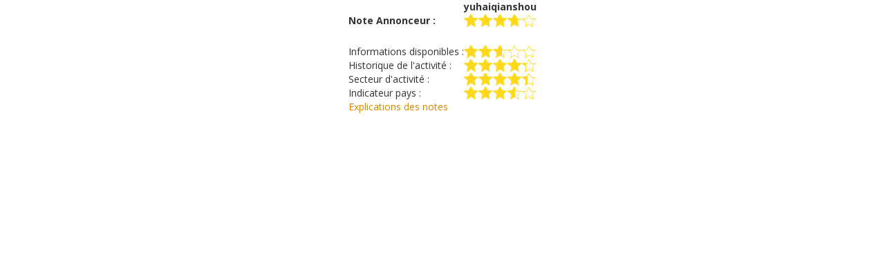

--- FILE ---
content_type: text/html; charset=utf-8
request_url: https://www.algomtl.com/modules/annonces/rating_bar/popup_rating_user.php?user_id=138175
body_size: 1305
content:
<!DOCTYPE html>
<html lang="fr" dir="ltr" class="light">
	<head>
		<meta charset="utf-8" />		<title>Détail de l'évaluation annonceur de yuhaiqianshou</title>
		<meta name="viewport" content="width=device-width, initial-scale=1.0" />
					<link rel="stylesheet" media="all" href="https://www.algomtl.com/modules/carrousel/css/carrousel.css" />
				<link rel="stylesheet" media="all" href="https://www.algomtl.com/modules/annonces/rating_bar/rating.css" />
				<link rel="stylesheet" media="all" href="https://www.algomtl.com/modules/annonces/annonces.css" />
				<link rel="stylesheet" media="all" href="https://www.algomtl.com/modules/vitrine/css/vitrine.css" />
				<link rel="stylesheet" media="all" href="https://www.algomtl.com/lib/css/jquery-ui.css" />
				<link rel="stylesheet" media="all" href="https://www.algomtl.com/lib/css/bootstrap.css" />
				<link rel="stylesheet" media="all" href="https://www.algomtl.com/modeles/algomtl/css/screen.css" />
				<link rel="stylesheet" media="all" href="https://fonts.googleapis.com/css?family=Open+Sans:400,700" />
				<link rel="stylesheet" media="all" href="https://fonts.googleapis.com/css?family=Orbitron" />
					
		<script><!--//--><![CDATA[//><!--
			
	function loadScript(url,callback){
		var script = document.createElement("script");
		if(typeof document.attachEvent === "object"){
			// IE<=8
			script.onreadystatechange = function(){
				//once the script is loaded, run the callback
				if (script.readyState === "loaded" || script.readyState=="complete"){
					script.onreadystatechange = null;
					if (callback){callback()};
				};
			};  
		} else {
			// All other browsers
			script.onload = function(){
				//once the script is loaded, run the callback
				script.onload = null;
				if (callback){callback()};
			};
		};
		script.src = url;
		document.getElementsByTagName("head")[0].appendChild(script);
	};
	function downloadJSAtOnload() {
		if(async_launched) {
			return false;
		}
		async_launched = true;
		
		loadScript("https://www.algomtl.com/cache/js_minified_c7f829ecaae9f47a.js", function(){
				
		loadScript("https://www.algomtl.com/modules/annonces/rating_bar/js/rating.js", function(){
				
			});

			});

	}
	// Different browsers
	var async_launched = false;
	if(document.addEventListener) document.addEventListener("DOMContentLoaded", downloadJSAtOnload, false);
	else if (window.addEventListener) window.addEventListener("load", downloadJSAtOnload, false);
	else if (window.attachEvent) window.attachEvent("onload", downloadJSAtOnload);
	else window.onload = downloadJSAtOnload;
	// Si onload trop retardé par chargement d'un site extérieur
	setTimeout(downloadJSAtOnload, 10000);
	
		//--><!]]></script>
		<!--[if lt IE 9]>
		<script src="https://www.algomtl.com/lib/js/html5shiv.js"></script>
		<script src="https://www.algomtl.com/lib/js/respond.js"></script>
		<![endif]-->
	</head>
	<body class="light"  vocab="http://schema.org/">
		
		
<div class="popup_rating_user">
	<center>
		<table>
			<tr>
				<td></td>
				<td style="font-weight: bold" align="center">yuhaiqianshou</td>
			</tr>
			<tr>
				<td style="font-weight: bold; text-align:left;">Note Annonceur :</td>
				<td class="left">
<div>
	<ul class="unit-rating" style="width:105px;">
		<li class="current-rating" style="width:77.7px;">3.7/5</li>
	</ul>
</div></td>
			</tr>
			<tr>
				<td class="right" height="25"></td>
				<td class="left"></td>
			</tr>
			<tr>
				<td class="top left">Informations disponibles :</td>
				<td class="left">
<div>
	<ul class="unit-rating" style="width:105px;">
		<li class="current-rating" style="width:54.6px;">2.6/5</li>
	</ul>
</div></td>
			</tr>
			<tr>
				<td class="top left">Historique de l'activité :</td>
				<td class="left">
<div>
	<ul class="unit-rating" style="width:105px;">
		<li class="current-rating" style="width:90.3px;">4.3/5</li>
	</ul>
</div></td>
			</tr>
			<tr>
				<td class="top left">Secteur d'activité :</td>
				<td class="left">
<div>
	<ul class="unit-rating" style="width:105px;">
		<li class="current-rating" style="width:92.4px;">4.4/5</li>
	</ul>
</div></td>
			</tr>
			<tr>
				<td class="top left">Indicateur pays :</td>
				<td class="left">
<div>
	<ul class="unit-rating" style="width:105px;">
		<li class="current-rating" style="width:73.5px;">3.5/5</li>
	</ul>
</div></td>
			</tr>
			<tr>
				<td colspan="2"><a href="algorisk.php" onclick="if(window.opener) {return(window.open(this.href)?false:true);}">Explications des notes</a></td>
			</tr>
		</table>
	</center>
	<br />
	<center>
		<table width="400">
			<tr>

			</tr>
		</table>
	</center>
</div>

				
	</body>
</html>

--- FILE ---
content_type: text/css
request_url: https://www.algomtl.com/modules/annonces/rating_bar/rating.css
body_size: 628
content:
/*  styles for the unit rater
---------------------------------------------------------
ryan masuga, masugadesign.com
ryan@masugadesign.com
Licensed under a Creative Commons Attribution 3.0 License.
http://creativecommons.org/licenses/by/3.0/
See readme.txt for full credit details.
--------------------------------------------------------- */

.ratingblock {
	display: block;
	border-bottom: 1px solid #999;
	padding-bottom: 8px;
	margin-bottom: 8px;
}
.loading {
	height: 20px;
	background: url(../images/rating/working.gif) 50% 50% no-repeat;
}
.unit-rating {
	list-style: none;
	margin: 0px;
	padding: 0px;
	height: 20px;
	position: relative;
	background: url(../images/rating/starrating.gif) left top repeat-x;
}
.unit-rating li{
    text-indent: -90000px;
	padding: 0px;
	margin: 0px;
	float: left;
}
.unit-rating li a {
	outline: none;
	display: block;
	width: 21px;
	height: 20px;
	text-decoration: none;
	text-indent: -9000px;
	z-index: 20;
	position: absolute;
	padding: 0px;
}

.unit-rating li a:hover{
	background: url(../images/rating/starrating.gif) left center;
	z-index: 2;
	left: 0px;
}

.unit-rating a.r1-unit{left: 0px;}
.unit-rating a.r1-unit:hover{width: 21px;}
.unit-rating a.r2-unit{left: 20px;}
.unit-rating a.r2-unit:hover{width: 42px;}
.unit-rating a.r3-unit{left: 40px;}
.unit-rating a.r3-unit:hover{width: 63px;}
.unit-rating a.r4-unit{left: 60px;}
.unit-rating a.r4-unit:hover{width: 84px;}
.unit-rating a.r5-unit{left: 80px;}
.unit-rating a.r5-unit:hover{width: 105px;}
.unit-rating a.r6-unit{left: 100px;}
.unit-rating a.r6-unit:hover{width: 126px;}
.unit-rating a.r7-unit{left: 120px;}
.unit-rating a.r7-unit:hover{width: 147px;}
.unit-rating a.r8-unit{left: 140px;}
.unit-rating a.r8-unit:hover{width: 168px;}
.unit-rating a.r9-unit{left: 160px;}
.unit-rating a.r9-unit:hover{width: 189px;}
.unit-rating a.r10-unit{left: 180px;}
.unit-rating a.r10-unit:hover{width: 210px;}

.unit-rating li.current-rating {
	background: url(../images/rating/starrating.gif) left bottom;
	position: absolute;
	display: block;
	text-align: left;
	text-indent: -9000px;
	z-index: 1;
	height:21px;
}
.voted {
	color: #999999;
}
.thanks {
	color: #247B3E;
	margin-bottom: 5px;
	font-weight:normal;
	text-align:left;
	background:none;
}
.static {
	color: #5D3126;
}
.logo-gold{
	width: 72px;
	height: 20px;
	margin-top: 0px;
	border:0px;
}
td.details_area{
	text-align:left;
}
td.rating_area {
	width: 110px;
}
td.rating_bar_gold, td.rating_bar_verified {
	text-align: center;
	width: 110px;
}
td.rapport-abus {
	cursor: pointer;
	width: 20px; 
	text-align: right;
}
td.rating_bar_lot_size{
	width: 82px;
	text-align: right;
}
td.rating_bar_more_infos{
	text-align:center;
}
.ads_rating_bar_minimal_abus_report {
    margin-bottom: 2px;
	font-weight:bold;
}
table.rating_table {
	width: 100%;
    border-spacing: 0px;
}
table.list-item table.rating_table td {
	padding-top: 0px;
	padding-bottom: 0px;
}

--- FILE ---
content_type: text/css
request_url: https://www.algomtl.com/modules/annonces/annonces.css
body_size: 1959
content:
.annonce_liste_titre{font-weight:bold;margin-top:12px;color:#777777 !important;text-decoration: underline !important;}

.product_title_ad_standard {width:100%;}
.product_title_ad_standard a, .product_title_ad_standard a:link, .product_title_ad_standard a:visited  {color:#000099;}

.product_title_ad_gold {width:100%;}
.product_title_ad_gold a, .product_title_ad_gold a:link, .product_title_ad_gold a:visited   {color:#000099;}

.ads_list_edit_item_bottom {
	padding: 10px;
}
.ads_list_edit_item_bottom .col_location {
	margin: 0px;
}
.ads_list_company{
	color:#A89694;
}
.ads_list_infos{
}
.ads_content_p{
	margin-top:5px;
	margin-bottom:5px;
}
.ads_list_date{
}
.ads_list_description{
}
.ads_list_category_name {
	font-size: 14px; 
	font-weight: bold;
	padding-left: 10px;
}
.ads_last{
	position:absolute; 
	top:0px; 
	height:40px; 
	text-align:center; 
	vertical-align:middle;
}
.gris{
	color:#A89694;
}
.annonces_in_box {
	margin-top:6px;
	width:100%;
}
.annonces_in_box_td {
	padding: 0px;
	border: 1px solid #cccccc;
}
.annonces_in_box_paginate {
    float: right;
}
.annonces_in_box_paginate .prev img,.annonces_in_box_paginate .next img{
	top:0px;
}
.annonces_in_box_paginate .prev ,.annonces_in_box_paginate .prev {
	margin:0px;
}
.product_email_box {
	width: 100%;
}
table.post_an_ad  {
	width: 100%;
}
table.post_an_ad  td {
	padding: 3px !important;
}
.ad_detail_title {
	height: 24px;
}
.seller_contact_textarea {
	resize: vertical; 
}
table.user_comments {
	width: 100%;
}
table.user_comments td {
	padding: 3px;
}
.ad_page_detail_tab {
	clear: both;
	width: 100%;
}
.confirmation_vente .glyphicon.glyphicon-ok {
	color: green;
	font-size: 50px;
	margin-left: 100px;
}
.user_comments_title_evaluation{
	border-bottom:1px; 
	border-color:#FF3300; 
	background-color:#EAE8FF
}
.user_comments_title_evaluation td{
	font-weight:bold;
	font-size:13px;
}
.product_email_box h3{
	margin-top: 0px;
}
.upload_file_field_title {
	display: inline-block;
	font-weight: bold;
	margin-right: 10px;
	vertical-align: bottom;
}
.vignette_grossiste {
	height: 100px;
	text-align: center;
	line-height:100px;
	overflow: hidden;
}
.vignette_grossiste > div {
	display: inline-block;
	vertical-align: middle;
	line-height:normal;
}
.detail_annonce img {
	max-width: 100% !important;
}
.ads_list_date_title {
	background-color: #FFEEDD;
	border: 1px solid #CCBBAA;
	font-size: 20px;
	text-align: center;
	padding: 4px;
	font-weight: bold;
}
.ads_list_date_title {
	background-color: #FFEEDD;
	border: 1px solid #CCBBAA;
	font-size: 20px;
	text-align: center;
	padding: 4px;
	font-weight: bold;
}
/***** CSS Sp�cifique Sexy Start *****/
.ads_home_welcome_zone_image {
	margin-top: 3px;
}
.ads_home_information_container {
	margin-top: 50px;
}
.ads_home_information_left_block_title {
	font-size: 32px;
	border-bottom: 1px solid #124e78;
	text-transform: uppercase;
}
.ads_home_information_right_block_title {
	font-size: 32px;
	border-bottom: 1px solid #44af69;
	text-transform: uppercase;
}
.ads_home_information_left_block_logo {
	height: 91px;
	background-image: url('../../upload/picto_vendeurs.png');
	background-repeat: no-repeat;
	background-size: contain;
}
.ads_home_information_right_block_logo {
	height: 91px;
	background-image: url('../../upload/picto_acheteurs.png');
	background-repeat: no-repeat;
	background-size: contain;
}
.ads_home_information_left_block_text, .ads_home_information_right_block_text {
		text-align: justify;
}
.ads_home_information_left_block .btn.ads_personnalized_button_create_ads {
	font-weight: bold;
	background-color: #124e78;
	border-color: #124e78;
	margin-top: 10px;
	color: #ffffff;
}
.ads_home_information_left_block .btn.ads_personnalized_button_create_ads:hover, .ads_home_information_left_block .btn.ads_personnalized_button_create_ads:focus {
	background-color: #275e84;
	border-color: #275e84;
}
.ads_home_information_right_block .btn.ads_personnalized_button_show_ads {
	font-weight: bold;
	background-color: #44af69;
	border-color: #44af69;
	margin-top: 10px;
	color: #ffffff;
}
.ads_home_information_right_block .btn.ads_personnalized_button_show_ads:hover, .ads_home_information_right_block .btn.ads_personnalized_button_show_ads:focus {
	background-color: #55b676;
	border-color: #55b676;
}
.produit_catalogue {
	height: inherit !important;
	padding: 5px !important;
}
.vignette_grossiste {
	height: auto;
	padding: 10px;
}
.vignette_grossiste:hover, .vignette_grossiste:focus {
	-webkit-box-shadow: 0px 3px 10px 0px rgba(0,0,0,0.36);
	-moz-box-shadow: 0px 3px 10px 0px rgba(0,0,0,0.36);
	box-shadow: 0px 3px 10px 0px rgba(0,0,0,0.36);
}
.ad_focus_title {
	font-size: 28px;
	text-transform: uppercase;
	padding-bottom: 8px;
	border-bottom: 1px solid #ff7133;
}
.center_left_product_new .annonces_in_box_title {
	font-size: 24px;
	text-transform: uppercase;
	padding-bottom: 8px;
	border-bottom: 1px solid #38bedd;
}
.center_right_search_by_list .annonces_in_box_title {
	font-size: 24px;
	text-transform: uppercase;
	padding-bottom: 8px;
	border-bottom: 1px solid #f0d535;
}
.special_vitrine_title {
	font-size: 24px;
	text-transform: uppercase;
	padding-bottom: 8px;
	border-bottom: 1px solid #ed6d77;
}
.special_vitrine_title a {
	color: #000000;
}
.special_vitrine_title a:hover, .special_vitrine_title a:focus {
	color: #000000;
	text-decoration: none;
}
.contentdiv.row {
	padding: 5px 0px;
}
.annonces_in_box img {
	width: 25%;
}
.contentdiv .titre_form {
	height: 19px;
	overflow: hidden;
}
.contentdiv .titre_form a {
	color: #000;
}
.annonces_in_box #last .contentdiv.row, .annonces_in_box #search_by_list .contentdiv.row {
	border-bottom: 1px solid #D3D3D3;
}
.rating_bar_more_infos {
	margin-right: 10px;
}
.ads_list_category_name {
	font-size: 14px;
	font-weight: bold;
	padding-left: 10px;
}
.rating_area, .details_area {
	float: left;
	margin-right: 10px;
}
.rating_bar_div {
	margin-bottom: 10px;
}
.rating_bar_lot_size, .rating_bar_more_infos {
	float: right;
}
.annonce_liste_titre {
	font-size: 20px;
	font-weight: bold;
	color: #000 !important;
	margin-top: 12px;
}
.infos_soc::before {
	background-image: url('../../upload/triangle_gris.png');
	background-repeat: no-repeat;
	content: "";
	display: block;
	height: 29px;
	left: -30px;
	position: relative;
	top: 14px;
	width: 25px;
}
.infos_soc {
	background-color: #dcdcdc;
	word-wrap: break-word;
}
.infos_soc h3 {
	border-bottom: 1px solid #f1f0f0;
	padding-bottom: 10px;
	margin: -10px 0px 0px 0px;
}
.infos_soc ul {
	padding-left: 0px;
}
.infos_soc ul li {
	list-style: none;
	border-bottom: 1px solid #f1f0f0;
	padding: 10px 0px;
}
.user-info {
	background-color: #DCDCDC;
	margin-bottom: 20px;
	margin-top: 15px;
}
.user-info > div:first-child {
	padding-left: 0px;
}
.bloc_detail {
	display: inline-block;
	background-color: #fff;
	padding: 5px 15px;
	-webkit-border-radius: 15px;
	-moz-border-radius: 15px;
	border-radius: 15px;
}
.bloc_detail > div {
	display: inline-block;
	vertical-align: top;
}
.header_search_block {
    background-color: rgba(0,0,0,0.8);
    padding: 20px;
    -webkit-border-radius: 8px 8px 8px 8px;
    -moz-border-radius: 8px 8px 8px 8px;
    border-radius: 8px 8px 8px 8px;
    margin-bottom: 15px;
    margin-right: 8.33333%;
}
#top_search, #search_wrapper {
    margin: 0 auto;
}
#search {
    border-top-left-radius: 0px !important;
    border-bottom-left-radius: 0px !important;
}
#search_wrapper p {
    color: #fff;
    font-size: 20px;
    text-align: center;
	text-transform: uppercase;
}
#top_search #recherche .input-group-addon {
    display: inline !important;
    background-color: transparent;
}
#recherche .btn {
    background-color: #ff4e00;
    border-color: #ff4e00;
    border-left-color: rgb(255, 78, 0);
}
#recherche .input-group-btn input {
    border-bottom-right-radius: 0px;
    border-top-right-radius: 0px;
}
#recherche .input-group-addon select {
	width: 100% !important;
}
.input-group .form-control {
    border-radius: 0px;
}
@media (max-width: 991px) {
	#search {
		width: 100%;
		max-width: none;
	}
	#recherche .input-group-addon select {
		width: 100%;
	}
	#top_search #recherche .input-group-btn {
		text-align: center;
	}
	#recherche .btn {
		width: 100%;
	}
}
@media (min-width: 992px) {
	#search_wrapper .col-md-7, #search_wrapper .col-md-4, #search_wrapper .col-md-3, #search_wrapper .col-md-2 {
		padding-left: 0px;
		padding-right: 0px;
	}
}
@media (min-width: 1200px) {
	.home_information_bottom {
		background-image: url("../images/imae_texte_3.jpg");
		background-position: right bottom;
		background-repeat: no-repeat;
	}
	#search_wrapper .row {
		padding-left:35px;
	}
}
@media (min-width: 992px) and (max-width: 1199px){
	#search_wrapper .row {
		padding-left:25px;
	}
}

--- FILE ---
content_type: text/css
request_url: https://www.algomtl.com/modules/vitrine/css/vitrine.css
body_size: 163
content:
.list-item a.vitrine_link, .user-info a.vitrine_link {
    background: url(../images/picto-vitrine.png) no-repeat scroll 0 1px transparent;
    color: #FF2A00;
	margin: 0 10px;
    padding: 0 0 0 25px;
}

.bt_icon_vitrine{
    display: block;
	height: 24px;
    width: 40px;
	float: right;
	background: url(../images/logo_vitrine_03.png) no-repeat scroll 0 0 transparent;
}

.special_vitrine{
}
.vitrine {
	width: 100%;
}
.vitrine_title   {
    background: url(../../../modules/annonces/images/rating/bg_rating.jpg);
	background-size: 100% auto;
	color: #FFFFFF;
	font-weight: bold;
}
.vitrine_title_table {
	width: 100%;
}
.vitrines_infos_societe {
	padding-left: 8px;
}
.vitrines_contact_name_title, .vitrines_company_name_title {
	color:#AAAAAA; 
}
.vitrines_contact_name {
	color: #FF6100;
	font-weight: bold;
}
.vitrines_company_name {
	font-weight: bold;
}
.vitrines_products_count {
	color:#000000;
}
.main_content_vitrine {
	width: 100%;
	margin-top: 10px;
	margin-bottom: 10px;
}

--- FILE ---
content_type: text/css
request_url: https://www.algomtl.com/modeles/algomtl/css/screen.css
body_size: 13420
content:
/* Compatibilite editeurs HTML */
.cke_dialog *, .cke_dialog *:before, .cke_dialog *:after {
  -webkit-box-sizing: initial; -moz-box-sizing: initial; box-sizing: initial;
}
/* General */
h1 {
	font-size: 28px;
}
h2 {
	font-size: 22px;
}
h1, .home_title, .products_title {
	border-bottom-color: #DDDDDD;
	border-bottom-style: solid;
	border-bottom-width: 1px;
	padding-bottom: 10px;
}
h3, .h3 {
	font-size: 18px;
}
h5 {
	font-size: 14px;
}
.left {
	text-align: left;
}
.center {
	text-align: center;
}
p.center {
	text-align: center !important;
}
.right {
	text-align: right;
}
.middle {
	vertical-align: middle;
}
.bold {
	font-weight: bold;
}
.main_table {
	width: 100%;
	/* Pour permettre à des div larges à l'intérieur de déclencher leur overflow:scroll */
	table-layout: fixed;
}
.full_width {
	width: 100%;
}
input.form-control[type="file"] {
	height: auto;
}
.form-control[disabled], .form-control[readonly], fieldset[disabled] .form-control {
    background-color: #fff9f5;
	color: #888888 !important;
	-webkit-text-fill-color: #888888;
	opacity: 1;
	-webkit-opacity: 1;
}
.form-inline .form-control {
	width: 100%;
}
.inline-block {
	display: inline-block;
}
/* Header */
.main_logo {
	position: relative;
	text-align: left;
	margin: 7px 7px 7px 7px;
	width: 300px;
	height: 77px;
}
#flags, #flags_xs {
	padding: 4px 0px 4px 0px;
	margin: 10px 0px 4px 10px;
}
#flags img, #flags_xs img {
	max-width: none;
	width: 26px;
	height: 26px;
}
.flag_not_selected a {
	opacity: 0.6;
	filter: alpha(opacity=60);
}
.flag_not_selected a:hover {
	opacity: 1;
	filter: alpha(opacity=100);
}

/* Blocs */
.sideblocktitle, .sideblock, .right_basicblock, .left_basicblock {
	margin-bottom: 15px;
}
.sideblocktitle select#brand, .sideblock select#brand {
	width: 200px;
	margin: 2px;
}
.sideblocktitle #recherche fieldset, .sideblock #recherche fieldset {
	border: 0px;
}
.sideblocktitle input#search, .sideblock input#search {
	width: 140px;
}

/* currency */
#currencies, #currencies_xs {
	margin: 10px 0px 5px 10px;
}
.select_currency select {
	width: 100px;
	padding-left: 6px;
	padding-right: 6px;
}

/* Signin */
#header_signin {
	margin: 10px 0px 6px 10px;
}
#header_login {
	margin: 10px 0px 7px 10px;
	/* Compatibilité IE8 */
	min-width: 46px;
}
.module_login {
	width: 100%;
}
.module_login td {
	padding: 3px;
	vertical-align: middle;
}
.module_login_email {
	width: 180px;
}
.module_login_submit {
	text-align: center;
}
.multipage_selected_field {
	color: #FF9600;
}
/* Champ d'inscription à la newsletter, module optionnel subscribe_newsletter */
.header_subscribe_newsletter, .footer_subscribe_newsletter {
	margin: 10px 0 7px 10px;
}

/* iframe socolissimo, la taille correspond à la hauteur maximale de l'iframe sur la page de choix de point relais. */
#SOLivraison {
	width:100%;
	height: 1100px;
	border:none;
}

/* Affichage des adresses de livraion du module TNT */
.relaydetail_dialog {
	height:300px;
	padding-left: 30px;
}
.red_background{
	background-color: rgba(255, 0, 0, 0.25);
}

/* Gestion de footer qui reste en bas de page avec astuces pour compatibilités avec tous navigateurs */
@media screen {
	html, body {
		height: 100%;
	}
	#total {
		min-height: 100%;
		height: auto !important;
		height: 100%;
		margin-bottom: -70px;
	}
	#footer, .push {
		min-height: 70px;
		margin-top:10px;
	}
	#footer {
		clear:both;
		margin: 0 auto;
		text-align: center;
	}
	.footer {
		background-color: #555566;
		color: #FFFFFF;
		padding-bottom: 10px;
	}
	span.fcb {
		background: url('../images/fcb.png') no-repeat scroll center center rgba(0, 0, 0, 0);
		color: #FFFFFF;
		display: block;
		font-size: 14px;
		font-weight: bold;
		height: 17px;
		padding-right: 75px;
	}
	@media (max-width: 991px) {
		#total {
			margin-bottom: 0px;
		}
	}
}

.main_footer, .under_footer {
	margin: 10px;
}
.footer a, .footer .link a, .footer a:visited, .footer a:hover, .footer a:link {
	color: #FFFFFF;
}
.footer .dropdown-menu a, .footer .dropdown-menu a:visited, .footer .dropdown-menu a:hover, .footer .dropdown-menu a:link {
	color: #333333;
}

/* Top menu */
.main_header_wide {
	background-color: #CCDDEE;
	margin-top: 0px;
	line-height: 60px;
	width: auto;
	margin-bottom: 15px;
}
.brand {
	padding-top: 4px !important;
	padding-bottom: 5px !important;
}
.brand img {
	height: 35px;
}
.dropdown-menu {
	margin-top: 0px;
	min-width: 200px;
}
#main_content {
	margin-top: 15px;
}
#main_content h1 {
	margin-top: 0px;
}
.dropdown-menu > li:hover > a,
.dropdown-menu > li > a:hover,
.dropdown-menu > li > a:focus {
	background-color: #e5e5f5;
}
.dropdown-menu > li > a {
	white-space: normal;
}

/* Footer et Header */
#footer .affiche_contenu_html_footer {
	padding-bottom: 5px;
	padding-top: 5px;
	text-align: center;
	width: 100%;
}
#footer p {
	padding: 2px 0 2px 0;
	margin: 0px;
}
.rss_bloc {
	margin-top: 10px;
}
#footer ul, .header_basicblock > ul {
	list-style: none;
	margin: 10px 0px 0px 0px;
	padding: 2px 0 2px 0;
}
#footer li, .header_basicblock > ul > li {
	border-left: 1px solid #DDDDDD;
	display: inline;
	padding: 0 0.5em 0 0.6em;
}
#footer li.first, #footer li:first-child, .header_basicblock li.first, .header_basicblock li:first-child {
	border-left: 0px;
}
#footer li.last, .header_basicblock li.last {
	border-left: 1px solid #DDDDDD;
}

/* Menus latéraux */
.side_column ul {
	padding-left: 0px;
}
.side_column li {
	background-image: none;
	display: block;
	list-style: none outside none;
	margin-top: 0px;
	margin-bottom: 0px;
	padding-bottom: 0px;
	position: relative;
}
.side_column li > span, .side_column li > a {
	min-height: 26px;
	line-height: 26px;
	vertical-align: middle;
	/*background: url('images/menu/menu_main_item.gif') center top no-repeat ;*/
	padding: 10px 0px 10px 0px;
	text-decoration: none;
}
.side_column .sousMenu {
	background-color: #F3FBFE;
	display: none;
	clear: both;
	list-style-type: none;
	position: absolute;
	text-align: left;
	width: 195px;
	z-index: 103;
	top: -2px;
	clear: both;
	padding: 0px;
	margin: 0px;
	border: 2px solid #1E82D8;
}
.left_column .sousMenu {
	left: 195px;
}
.right_column .sousMenu {
	left: -199px;
}
.side_column .sousMenu li {
	z-index: 104;
	border: 0px;
	display: block;
	margin: 0px;
	background-image: url('../images/sideblocktitle_content.jpg');
	background-repeat: repeat-y;
	background-position: center;
}
.side_column .sousMenu li span, .side_column .sousMenu li a {
	z-index: 105;
}
.side_column li:hover > a, .side_column li a:focus, .side_column li a:active, .side_column li.active > a {
	background-color: #DCE2FF;
	background-image: none;
	color: #000000;
}
.side_column li.plus:hover > ul.sousMenu {
	display: block;
}
.side_column .sousMenu:hover > a {
	color: #FFFFFF;
}
.middle_column_header {
	display: none;
}
.well h1, .well h2 {
	margin-top: 0px;
}
.middle_column_repeat {
	margin-bottom: 10px;
}
.bottom_middle {
	clear: both;
}

/* Modifications et corrections de Bootstrap */
.pagination > .active > a, .pagination > .active > span, .pagination > .active > a:hover, .pagination > .active > span:hover, .pagination > .active > a:focus, .pagination > .active > span:focus {
	z-index: inherit;
}
@media screen and (-webkit-min-device-pixel-ratio:0) { 
	.btn-lg:focus {
		/* Empêcher changement de taille par Chrome */
		font-size: 18px !important;
	}
	input:focus, textarea:focus, select:focus {
		/* Empêcher changement de taille par Chrome */
		font-size: inherit !important;
	}
}
.label_checkbox input[type=checkbox] {
	margin-right: 7px;
}
p > label, div > label {
	/* Eviter problème lié à inline-block => il n'y plus de place pour checkbox ou donnée autre */
	max-width: 80%;
}
p > input + label , div > input + label {
	vertical-align: top;
}
.input-group-addon label {
	margin: 0px;
}
iframe {
	max-width: 100%;
	border: 0px;
}
.navbar-toggle {
	/* Correction float right en mode xs sur 2 lignes */
	margin-bottom: 7px;
}
.table-responsive {
	min-width: 50px;
}
.table-responsive > .table > thead > tr > th,
.table-responsive > .table > tbody > tr > th,
.table-responsive > .table > tfoot > tr > th,
.table-responsive > .table > thead > tr > td,
.table-responsive > .table > tbody > tr > td,
.table-responsive > .table > tfoot > tr > td {
	white-space: normal;
	vertical-align: middle;
}
.table-responsive > .table {
	/* sécurité générale sur largeur de la table */
	max-width: 1600px;
}
.table table tr > td {
	/* inner table styles */
	border-top-width: 0px;
	padding: 2px;
}
img {
	/* images responsive par défaut */
	height: auto;
	max-width: 100%;
}
.zoomWindow img {
	/* Evite incompatibilité avec jqzoom */
	max-width:none
}
.alert {
	word-wrap: break-word;
	margin-bottom: 0px
}
.alert-info {
	background: url('../../../images/picto_aide_peel_03.png') no-repeat 10px 12px scroll #D9EDF7;
	padding-left: 40px;
}

/* Gestion de sous-menus */
.dropdown-submenu {
	position:relative;
}
.dropdown-submenu > .dropdown-menu {
	top:0;
	left:100%;
	margin-top:-6px;
	margin-left:-1px;
	-webkit-border-radius:0 6px 6px 6px;
	-moz-border-radius:0 6px 6px 6px;
	border-radius:0 6px 6px 6px;
}
.dropdown-submenu:hover > .dropdown-menu {
	display:block;
}
.dropdown-submenu > a:after {
	display:block;
	content:" ";
	float:right;
	width:0;
	height:0;
	border-color:transparent;
	border-style:solid;
	border-width:5px 0 5px 5px;
	border-left-color:#cccccc;
	margin-top:5px;
	margin-right:-10px;
}
.dropdown-submenu:hover > a:after {
	border-left-color:#ffffff;
}
.dropdown-submenu.pull-left {
	float:none;
}
.dropdown-submenu.pull-left > .dropdown-menu{
	border-left-width:0;
	left:-100%;
	margin-left:10px;
	-webkit-border-radius:6px 0 6px 6px;
	-moz-border-radius:6px 0 6px 6px;
	border-radius:6px 0 6px 6px;
}
.dropdown-menu {
	margin-top: 0px;
	-webkit-box-shadow: 0 6px 12px rgba(0, 0, 0, 0.2);
	box-shadow: 0 6px 12px rgba(0, 0, 0, 0.2);
}

/* Ombres pour les blocs de page d'accueil */
.panel {
	-webkit-box-shadow: 0 6px 12px rgba(0, 0, 0, 0.175);
	box-shadow: 0 6px 12px rgba(0, 0, 0, 0.175);
}
/* Menu */
.navbar {
	margin-bottom:0px;
}
.navbar-nav {
	float: none;
}
.navbar-inverse .navbar-nav > li > a {
	color: #CCCCCC;
}
.navbar-static-top {
	border-bottom-width: 0px;
}
.navbar-inverse .nav-pills {
	margin-top: 5px;
}
.navbar-inverse .nav-pills > li > a {
	color: #CCCCCC;
}
.navbar-inverse .nav-pills > li > a:hover, .navbar-inverse .nav-pills > li > a:focus {
	color: #000000;
}
.navbar-header {
	width: auto;
	float: none;
}
.navbar .nav > li > a {
	padding-left: 10px;
	padding-right: 10px;
	border: 0px solid transparent;
	margin-bottom: 0px;
	z-index: 101;
	color: #555555;
}
.nav-list > li.active > a,
.nav-list > li.open > a,
.nav-list > li > a:hover,
.nav-list > li > a:focus {
	color: #C16D00 !important;
	background-color: #FFFFFF !important;
} 
.navbar .nav > li.active > a,
.navbar .nav > li.open > a,
.navbar .nav > li > a:hover,
.navbar .nav > li > a:focus {
	color: #C16D00 !important;
	background-color: #FFFFFF !important;
	border: 0px solid transparent;
	border-color: #AAAAAA #AAAAAA #FFFFFF #AAAAAA;
} 
.navbar .nav li.active > a .badge {
	background-color: #FFFFFF;
	color: #428BCA;
}
.navbar-default {
	background-color: #FFFFFF;
}
.navbar-brand {
	font-size: 14px;
	text-align: center;
	padding-top:5px;
	padding-bottom:10px;
	padding-left:0px;
	padding-right: 8px;
}
.navbar-default .navbar-toggle .icon-bar {
	background-color: #FF9600;
}

.header_caddie {
	margin: 8px 8px 8px 0px;
	float: right;
}
.caddie-button {
	font-size: 20px; 
	padding: 2px 6px 1px 6px;
	color: #FF9600 !important;
	/* Compatibilité IE8 */
	min-width: 62px;
}
.header_caddie .dropdown-menu {
	padding: 5px;
}
.minicaddie {
	width: 290px;
}
.minicaddie td {
	padding: 3px;
}
.minicaddie .product_price {
	width: 85px;
	text-align: right;
}
.minicaddie_badge_xs {
	font-size:12px; 
	margin-right: 1px;
}
.minicaddie_md {
	font-size: 30px; 
	color: #FF9600;
	text-decoration: none !important;
}
a:hover .minicaddie_md {
	color: #FFBB00;
}
.minicaddie_badge_md {
	position:relative; 
	left: -24px; 
	top:-11px; 
	font-size:14px;
	font-weight: bold;
	color: #FFFFFF !important;
}
#header_login .dropdown-menu {
	padding:5px;
	width: 300px;
}
#header_login a.dropdown-toggle {
	vertical-align: middle;
	padding: 4px 6px 3px 6px;
}
.header_user {
	font-size: 20px; 
	color: #FF9600 !important;
	margin-right: 4px;
	display: inline-block;
}
.header_user_text {
	position: relative;
	top: -3px;
	color: #555555;
}
.header_user_text span {
	color: #000000;
}

/* Tableau caddie et historique des commandes */
.caddie th {
	text-align: center;
}
.lignecaddie {
	vertical-align: middle;
}
.lignecaddie_suppression {
	text-align: center;
	vertical-align: middle;
	width: 30px;
}
.lignecaddie_produit_details {
	vertical-align: middle;
	text-align: center;
}
.lignecaddie_produit_details .product_name {
	font-weight: bold;
}
.lignecaddie_produit_image img {
	margin: 5px;
	border: 1px solid #EEEEEE;
	-webkit-border-radius: 3px;
	-moz-border-radius: 3px;
	border-radius: 3px;
}
.lignecaddie_quantite {
	width: 120px;
	min-width: 100px;
}
.lignecaddie_prix, .lignecaddie_prix_unitaire {
	text-align: center;
}
.reminder_array {
}
.listeprod {
	text-align: left;
}

/*caddie.php */
div.totalcaddie h2 {
	padding: 0px;
}
div.totalcaddie h2 span {
	font-size: 16px;
	font-weight: bold;
	padding: 5px 5px 5px 50px;
	display: block;
}
div.totalcaddie h2 img {
	float: left;
}
div.totalcaddie li.premier {
	border-left: 0px;
	padding: 0 0.5em 0 0.6em;
}
div.totalcaddie li.dernier {
	border-left: 1px solid #DDDDDD;
	padding: 0 0.5em 0 0.6em;
}
ul.caddie {
	text-align: center;
}
.caddie_red {
	color: #ff0000;
	font-weight: bold;
}
p.caddie_bold {
	font-weight: bold;
	text-align: left;
}
.caddie_net_to_pay {
	font-weight: bold;
	font-size: 24px;
}
.caddie_net_to_pay label {
	font-size: 18px;
}
div.code_promo {
	margin-top: 15px;
}
.livraison {
	margin-top: 5px;
	padding: 10px;
}
.livraison select {
	margin-top: 5px;
}
a.caddie_link, a.cart_preservation_link{
	width: 100%;
}
.step2 {
	margin: 0.2em 0 0.5em 0;
	padding: 0.2em 0 0.2em 0;
	width: 100%;
}
#step2caddie {
	margin-top: 10px;
}
#step2caddie p {
	text-align: right;
	margin-bottom: 2px;
}
table.table_order {
	text-align: center;
	margin-top: 15px;
	display: inline-block;
}
table.table_order .btn-primary {
	margin-bottom: 20px;
}
#choix_zone {
	text-align: left;
}
#entryformstep fieldset div {
	text-align: left;
	clear:both;
	padding-top:5px;
}
.formulaire-achat .form-control {
	float: right;
	width: 250px;
}
.formulaire-achat legend, .order_step1_form legend {
	padding-top:20px;
}
#ariane_panier .visited_before a {
	background-color: #EEFFEE;
	color: #5CB85C;
}
#ariane_panier .visited_before a:hover,
#ariane_panier .visited_before a:focus {
	background-color: #DDFFDD;
	color: #449d44;
}
.pager li a {
	margin-bottom: 5px;
}
/* formulaire d'ajout au panier par référence */
.add_cart_by_reference {
	border-collapse: separate;
	border-spacing: 15px;
	margin: auto;
	width: 50%;
}
.add_cart_by_reference td {
	text-align: center;
}
/*
 * Yet another megamenu for Bootstrap
 * http://geedmo.github.com/yamm
 */
.yamm .yamm-fullwidth {
	position: static;
}
.yamm .navbar-inner,
.yamm .container {
	position: relative;
}
.yamm .dropdown-menu {
	/*left: auto;*/
}
.yamm .dropdown-menu > li {
	display: block;
}
.yamm .nav.pull-right .dropdown-menu {
	right: 0;
}
.yamm .yamm-content {
	padding: 10px 10px;
	*zoom: 1;
}
.yamm .yamm-content:before,
.yamm .yamm-content:after {
	display: table;
	content: "";
	line-height: 0;
}
.yamm .yamm-content:after {
	clear: both;
}
.yamm.navbar .nav > li > .dropdown-menu:after,
.yamm.navbar .nav > li > .dropdown-menu:before {
	display: none;
}
.yamm .dropdown.yamm-fullwidth .dropdown-menu {
	width: 100%;
	left: 0;
	right: 0;
}
.yamm-content ul {
	background-image: none;
	display: block;
	list-style: none outside none;
	margin-top: 0px;
	margin-bottom: 0px;
	padding-bottom: 0px;
	position: relative;
	padding-left: 0px;
}
@media (max-width: 969px) {
	.yamm .dropdown.yamm-fullwidth .dropdown-menu {
		width: auto;
	}
	.yamm .yamm-content {
		padding-left: 0;
		padding-right: 0;
	}
	.yamm .dropdown-menu > li > ul {
		/*display: block;*/
	}
}

/* Autocomplete jquery UI */
.ui-autocomplete-loading {
	background: white url('../../../images/fineuploader-processing.gif') right center no-repeat;
}
.ui-autocomplete { 
	text-align: left;
	cursor: pointer;
	z-index:2000 !important;
	max-width: 100%;
	max-height: 200px;
	overflow-y: auto;
}
.ui-menu .ui-menu-item a {
	padding-left: 2px;
	padding-right: 2px;
}
.ui-menu .ui-menu-item a:hover {
	color: #FFFFFF !important;
	background-color: #428BCA !important;
	background-image: none !important;
}
.autocomplete_reference_result {
	color: #999999;
}
.autocomplete_image {
	float: left; 
	width: 45px; 
	height: 45px; 
	margin-right:5px; 
	text-align: center;
}
.autocomplete_image img {
	max-width: 45px;
	max-height: 45px;
}
span.search_tag {
	font-weight: bold;
}
#recherche .btn {
	height: 34px;
	background-color: #FF9600;
	color:#FFFFFF;
	border-radius:0px;
}
#recherche .btn:hover, #recherche .btn:focus {
	color:#FFFFFF;
	background-color:#C16D00;
	border-color:#d58512;
}
#recherche .input-group-addon {
	padding: 0px;
	border: 0px;
}
#recherche .input-group-addon select {
	width: 100px; 
	padding-left: 2px; 
	padding-right: 5px;
	border-left: 0px;
	border-right: 0px;
}
#recherche .input-group-btn input {
	border-bottom-left-radius: 0px;
	border-top-left-radius: 0px;
	border-left: 0px;
}
#search {
	/* Correction à cause de champ ui-helper rajouté auto qui fait que #search n'est pas le premier fils */
	border-top-left-radius: 4px;
	border-bottom-left-radius: 4px;
}
.input-group-btn > .btn {
	padding-left: 8px;
	padding-right: 8px;
}

/* Timepicker Jquery UI */
.ui-timepicker-div dl dd {
	margin-left: 80px;
}

/* Search */
ul.attribute_select_search {
	padding-left:10px;
}
.attribute_select_search li {
	list-style-image: none;
	list-style-position: outside;
	list-style-type: none;
	margin-right: 2px;
	margin-top: 5px;
}
.attribute_select_search select {
	width: 300px;
}
.attribute_select_search input[type=text] {
	width: 300px;
}

/* Onglets */
.nav-tabs > li {
	padding-top: 2px;
}
.nav-tabs > li.active > a, .nav-tabs > li.active > a:hover, .nav-tabs > li.active > a:focus {
	color: #FFFFFF;
	background-color: #0088CC;
	border: 1px solid #0088CC;
}
.nav-tabs > li > a {
	border: 1px solid #DDDDDD;
	border-top-left-radius: 5px;
	border-top-right-radius: 15px;
}
.tab-pane {
	border-color: #C1C1C1;
	border-style: solid;
	border-width: 1px;
	border-top-width: 0px;
	background-color: #F5F5FF;
	padding:10px;
}
.tabbable {
	clear: both;
}

/* multipage */
.multipage {
	font-size: 12px;
	padding: 5px;
	vertical-align: middle;
	font-weight: normal;
	width: 100%;
}
.multipage > ul {
	margin: 5px;
}
.multipage a {
	color: #000000;
}
.multipage .current_page_number, .multipage b {
	font-weight: bold;
}
.multipage_left, .multipage_right {
	width: 110px;
}
.multipage_right {
	padding-right: 10px;
	text-align: right;
}
.multipage_left img, .multipage_right img {
	margin-left: 10px;
	margin-right: 10px;
}
.multipage-area {
	width: 100%;
	text-align: center;
	padding-top: 5px; 
	padding-bottom: 5px;
	color: #000000;
}

/* Page produit */
.affiche_critere_stock {
	padding: 10px;
	margin-left: 20px;
	margin-bottom: 20px;
}
.item-column .affiche_critere_stock {
	width: 100%;
}
.affiche_critere_stock input[type=text], .affiche_critere_stock input[type=email] {
	border: 1px solid #9e9d9c;
	max-width: 300px;
}
.affiche_critere_stock del {
	color: #000000;
}
.affiche_critere_stock .form-control {
	margin-left: 5px;
}
.product_order {
	margin-left: 5px;
	margin-top: 2px;
}
.addtocart_from_giftlist .affiche_critere_stock {
	width: 100%;
}
.attribut-cell select{
}
.price_in_product_title {
	float: right;
	margin-right: 10px;
	text-align: right;
	white-space: nowrap;
}
.price_in_product_title del {
	margin-right: 10px;
}
.articles_count{
	text-align: right;
	padding-right: 10px;
	color: red; 
	font-size: 18px; 
	font-weight: bold;
}
.articles_count a:hover{
	text-decoration: underline;
	color: red;
}
.breadcrumb {
	border: 1px solid #dcdcdc;
}
.breadcrumb_buttons {
	float: right;
}
.associated_product {
	clear: both;
}
.title-details-product {
	padding-left: 0px;
}
.fc_titre_produit a {
	font-weight: bold;
	color: #000000;
}
.fc_titre_produit {
	text-align: center;
	font-weight: bold;
	font-size: 18px;
	height: 55px;
	padding-top: 5px;
}
.fc_prix {
	color: #000000;
	font-size: 14px;
	font-weight: bold;
	text-align: right;
}
.fc_descriptif {
	font-size: 1em;
	text-align: justify;
	height: 25px;
}
.fc_image, .fc_link_description {
	text-align: center;
	vertical-align: middle;
}
.fc_link_description {
	height: 43px;
	word-wrap: break-word;
}
.fc_add_to_cart .fc_prix {
	text-align: center;
}
a.col_description {
	color: #888888 !important;
	text-decoration: none;
}
a.col_description:hover {
	color: #777777;
}
.image_zoom {
	display: inline-block;
	position: relative;
}
.image_zoom .fc_zoom a {
	display: none;
	position: absolute;
	bottom: 0;
	right: 0;
	color: #000000 !important;
	font-size: 18px;
	height: 22px;
} 
.image_zoom:hover .fc_zoom a, .image_zoom .fc_zoom a:hover {
	display: inline-block;
}
.description_text a {
	color: #666666 !important;
}
a.zoom:link, a.zoom:visited, a.zoom:active, a.lightbox:link, a.lightbox:visited, a.lightbox:active {
	text-decoration: none;
}
a.zoom:hover, a.lightbox:hover {
	color: #FFFFFF;
	text-decoration: underline;
}
.fc_more_detail a {
	display: block;
	background-color: #FF7E00;
	color: #FFFFFF;
	line-height: 22px;
	height: 22px;
	width: 100%;
}
td.fc_detail {
	text-align: center;
	vertical-align: bottom;
	height: 30px;
	width: 80px;
}
.fc_detail a {
	background-color: #6A4A3D;
	color: #FFFFFF;
	font-weight: bold;
	font-size: 1em;
	display: block;
	width: auto;
	padding: 6px;
}
.lot_explanation_table {
	border: 1px solid grey;
	margin-bottom: 10px;
	margin-top: 10px;
	display: inline-block;
	padding: 10px;
}
.lot_explanation_table h3 {
	margin-top: 0px;
}

/* Links on product pages */
.product_link_to_modules {
	margin: 5px auto 5px auto;
}
.product_link_to_modules_container {
	text-align: center;
}
.addthis_32x32_style {
	border-collapse: separate;
	border-spacing: 10px;
	margin: auto;
	height: 54px;
}
.picto-tell_friends {
}
.img-tell_friends {
	width:35px;
}
.txt-tell_friends {
	text-align: left;
	padding-left: 10px;
}
.picto-avis {
}
.img-avis {
	width:35px;
}
.txt-avis {
	text-align: left;
	padding-left: 10px;
}
.picto-tous_avis {
}
.img-tous_avis {
	width:35px;
}
.txt-tous_avis {
	text-align: left;
	padding-left: 10px;
}
.picto-pensebete {
}
.img-pensebete {
	width:35px;
}
.txt-pensebete {
	text-align: left;
	padding-left: 10px;
}
.picto-print {
}
.img-print {
	width:35px;
}
.txt-print {
	text-align: left;
	padding-left: 10px;
}
.qrcode img {
	padding: 20px;
	text-align: center;
}

/* Avis utilisateurs */
.notation_tab {
	margin-bottom: 20px;
	margin-top: 20px;
}
.notation_tab td {
	padding:3px;
}
.notation_tab .bar_contener {
	width:150px;
}
.progress {
	margin: 0px;
}
.td_avis {
	padding-top: 10px;
	padding-bottom: 10px;
	border-top: 1px dotted grey;
}

/* Divers */
.etoile {
	color: #990000;
	font-weight: bold;
	font-size: 1em;
}
.social_link {
	text-align: center;
}
.fc_image img, .sub_category img, img.product_image, div.image_grande a, .categorie_accueil img {
	border: 1px solid #EEEEEE;
	-webkit-border-radius: 6px;
	-moz-border-radius: 6px;
	border-radius: 6px;
}
.fc_image img:hover, .sub_category img:hover, img.product_image:hover, div.image_grande a:hover, .categorie_accueil img:hover {
	border: 1px solid #AAAAAA;
}
.categorie_accueil a, a.sub_category_title, .module_product_title a {
	color: #000000;
	font-weight: bold;
	font-size: 16px; 
}
.sub_category_title {
	margin-bottom:15px;
	display: inline-block;
}
.sub_category img {
	margin: 10px;
}
.contact_intro {
	margin-top: 10px;
	margin-bottom: 10px;
}
.contact_form_table {
	min-width: 75%;
}
.page_warning {
	background-color: #220066;
	color: #EEEEEE; 
	text-align: center;
}
.page_warning a {
	background-color: #220066;
	color: #EEEEEE !important; 
	padding-top: 5px;
	padding-bottom: 5px; 
}
.page_warning > div > div > div {
	padding-top: 5px;
	padding-bottom: 5px; 
}
.page_warning p {
	margin: 0px; 
	display: inline-block;
}
.page_warning .close {
	opacity: 0.5; 
}
#lightbox img {
	/* Correction compatibilité lightbox */
	max-width: none !important;
}
.pausescroller_container {
	position: relative; 
	overflow: hidden; 
	width:96%; 
	height: 250px; 
	padding: 5px 3px;
}
.form-control.compteur {
	width: 55px !important;
}
.map_canva {
	min-width: none;
}
#map img {
	max-width: none;
}
.references .fc_image {
	vertical-align: middle !important;
	height: 204px !important;
}
.rubrique {
	width: 100%;
}
.inside_rubrique {
	margin-top: 10px;
}
.image_ssl {
	width:78px; 
	height:70px; 
	margin-left:20px;
}
.account_icons a.btn-default {
	margin-bottom: 10px;
	min-height: 130px;
	width: 100%;
	padding-top:10px;
	white-space: normal;
}
#pwd_level_image {
	height: 20px;
}

/* Page catalogue */
div.fp_produit del {
	font-size: 14px;
	color: #000000;
	float: left;
	font-size: 14px;
}
div.fp_produit h4 {
	color: #5c5758;
}
div.fp_produit .prix, .sideblocktitle .prix, .sideblocktitle .prix {
	font-size: 20px;
	font-weight: bold;
}
div.fp_image_grande {
	float: left;
	text-align: center;
	vertical-align: top;
	margin-bottom: 20px;
	margin-right: 10px;
	width: 302px;
}
div.image_grande {
	text-align: center;
	margin: auto;
	display: inline-block;
	z-index: 10;
}
div.image_grande a {
	display: inline-block;
	margin: auto;
}
td.fp_image_petite {
	width: 75px;
	text-align: center;
	vertical-align: top;
}
table.fp_descriptif {
	font-size: 1em;
	text-align: justify;
}
td.fp_image {
	width: 556px;
	text-align: center;
	vertical-align: middle;
}
#files {
	padding: 0px;
	margin: 0px;
	text-align: center;
	list-style-type: none;
}
#files li {
	display: inline;
}
#files img {
	border: 1px solid #EEEEEE;
	margin: 5px;
}
td.fp_ami {
	border: 1px solid #C7C7C7;
	text-align: left;
	padding-left: 5px;
}
.titre_produit {
	border-bottom: 0px;
	margin-bottom: 20px;
}
p.prix {
	font-weight: bold;
	color: #cc0000;
	font-size: 16px;
}
p.notice {
	color: #cc0000;
	font-size: 1em;
	text-decoration: none;
}
a.notice:link, a.notice:visited, a.notice:active {
	color: #cc0000;
}
a.notice:hover {
	color: #992200;
}
span.prix, div.on_estimate_information, .title_price_free {
	font-weight: bold;
	color: #59ACBD;
	font-size: 18px;
}
div.on_estimate_information{
	text-align: left;
}
span.ecotaxe {
	font-weight: normal;
	color: #000000;
	font-size: 11px;
	padding-top: 5px;
	padding-bottom: 5px;
	display: inline-block;
}
.item-column {
	width: 100%;
}
.module_product_image {
	height: 165px;
	vertical-align: middle;
	padding-bottom: 5px;
}

/* Cart popup */
.popup_cart_title{
	font-size: 18px;
	text-align: center;
}
.popup_cart_content{
	text-align: center;
}
.popup_cart_content table{
	width: 300px;
	margin: auto;
}
.popup_cart_content table td{
	padding: 5px;
}

/* Interstitiel de publicité welcome_ad */
#welcome_ad_container_background {
	position: fixed;
	top: 0px;
	left: 0px;
	z-index: 4000;
	width: 0px;
	height: 0px;
	filter: alpha(opacity=80);
	opacity: 0.8;
	background-color: #666666;
}
#welcome_ad_container {
	position: fixed;
	top: 0px;
	left: 0px;
	z-index: 5000;
	width: 0px;
	height: 0px;
}
.welcome_ad {
	background-color: #FFFFFF;
	border: 3px solid #FFFFFF;
}

/* Module publicité */
#publicite {
	text-align: center;
	margin-top: 3px;
	margin-left: -3px;
}

/* Module nuage de tags */
#nuage {
	text-align: justify;
	position: relative;
	line-height: 25px;
	padding: 0.5em;
}
#nuage a {text-decoration: none; margin:8px; display: inline-block;}
#nuage a.level0 {font-size: 14px; color: #BFBFBF;}
#nuage a.level1 {font-size: 14px; color: #B8C9D6;}
#nuage a.level2 {font-size: 14px; color: #668AA8;}
#nuage a.level3 {font-size: 15px; color: #47657B;}
#nuage a.level4 {font-size: 15px; color: #E76300;}
#nuage a.level5 {font-size: 15px; color: #685C65;}
#nuage a.level6 {font-size: 16px; color: #8C524D;}
#nuage a.level7 {font-size: 16px; color: #B44732;}
#nuage a.level8 {font-size: 16px; color: #E53A11;}
#nuage a.level9 {font-size: 17px; color: #E76300; font-weight: bold;}
#nuage a.level10 {font-size: 17px; color: #FF3300; font-weight: bold;}
#nuage a:hover {color: white; background-color: #668AA8;}

/* Module best-seller */
#carousel_best_seller {
	overflow: hidden;
}
.carousel-inner>.item{
	-webkit-transition:.6s ease-in-out left;
	transition:.6s ease-in-out left
}
.carousel .module_product_title {
	height: 60px;
	vertical-align: middle;
}
a.carousel-control {
	color: #AAAAAA;
	font-size: 30px;
	width: 26px;
	outline: 0 !important;
}
a.carousel-control:hover, a.carousel-control:focus {
	color: #666666;
}
.carousel-control.left {
	background-image:-webkit-gradient(linear,0 top,100% top,from(rgba(255, 255, 255,0.3)),to(rgba(255, 255, 255,0.0001)));
	background-image:-webkit-linear-gradient(left,color-stop(rgba(255, 255, 255,0.3) 0),color-stop(rgba(255, 255, 255,0.0001) 100%));
	background-image:-moz-linear-gradient(left,rgba(255, 255, 255,0.3) 0,rgba(255, 255, 255,0.0001) 100%);
	background-image: linear-gradient(to right,rgba(255, 255, 255,0.3) 0,rgba(255, 255, 255,0.0001) 100%);
	background-repeat:repeat-x;
	filter:progid:DXImageTransform.Microsoft.gradient(startColorstr='#80FFFFFF',endColorstr='#00FFFFFF',GradientType=1);
}
.carousel-control.right {
	background-image:-webkit-gradient(linear,0 top,100% top,from(rgba(255, 255, 255,0.0001)),to(rgba(255, 255, 255,0.3)));
	background-image:-webkit-linear-gradient(left,color-stop(rgba(255, 255, 255,0.0001) 0),color-stop(rgba(255, 255, 255,0.3) 100%));
	background-image:-moz-linear-gradient(left,rgba(255, 255, 255,0.0001) 0,rgba(255, 255, 255,0.3) 100%);
	background-image: linear-gradient(to right,rgba(255, 255, 255,0.0001) 0,rgba(255, 255, 255,0.3) 100%);
	background-repeat:repeat-x;
	filter:progid:DXImageTransform.Microsoft.gradient(startColorstr='#00FFFFFF',endColorstr='#80FFFFFF',GradientType=1);
}


/* Bouton de retour vers le haut */
.scroll_to_top {
	position: fixed;
	opacity: 0.6;
	display: none;
	right: 10px;
	bottom: 5px;
	z-index: 1100;
}
.scroll_to_top a:focus {
	outline: 0;
}
.scroll_to_top span.glyphicon {
	font-size:48px;
}

/* Contenu issu d'un fichier XML parsé */
.xml_file_content {
	padding-left: 0px;
}
.xml_file_content li {
	overflow: hidden; 
	white-space: nowrap;
	text-overflow: ellipsis;
}
.col-xs-12 {
	/* Patch overlap */
	float: left;
}

/* Styles responsive */
@media (max-width: 1199px) {
	.table-responsive {
		/* On étend aux tablettes les fonctionnalités de table-responsive prévues en standard pour les mobiles */
		width: 100%;
		/* Si scrolling pas nécessaire on ne veut pas la barre => on met auto et non pas scroll */
		overflow-x: auto;
	}
	#nuage a {
		margin:6px;
	}
}
@media (max-width: 767px) {
	.table-responsive {
		/* Sécurité en complément de width:100% */
		max-width: 738px;
		/* Si scrolling pas nécessaire on ne veut pas la barre => on met auto et non pas scroll */
		overflow-x: auto;
	}
	.table thead > tr > th,
	.table tbody > tr > th,
	.table tfoot > tr > th,
	.table thead > tr > td,
	.table tbody > tr > td,
	.table tfoot > tr > td {
		padding: 3px;
	}
	table.admin_commande_details {
		min-width: 1140px;
	}
	.form-control {
		padding-left: 3px;
		padding-right: 3px;
		margin: auto;
		display: inline-block;
	}
	select.form-control {
		padding-right: 7px;
		margin-bottom: 5px;
	}
	.btn {
		/* Evite boutons qui dépassent en largeur */
		max-width: 100%;
		white-space: normal;
	}
	.multipage_left, .multipage_right {
		width: 60px;
	}
	.multipage_left img, .multipage_right img {
		margin-left: 2px;
		margin-right: 2px;
	}
	.navbar-brand {
		padding-top: 5px;
		padding-left: 15px;
		padding-right: 5px;
	}
	.navbar-brand img {
		max-height: 40px;
	}
	.pagination > li > a, .pagination > li > span {
		padding-left: 8px;
		padding-right: 8px;
	}
	.navbar-inverse .nav-pills {
		margin-top: 0px;
	}
	.navbar .nav > li {
		margin: 2px 15px 2px 15px;
	}
	.navbar .nav a {
		text-align: center !important;
	}
	.navbar .nav > li > a,
	.navbar .nav > li.active > a,
	.navbar .nav > li.open > a,
	.navbar .nav > li > a:hover,
	.navbar .nav > li > a:focus {
		padding-top: 2px;
		padding-bottom: 2px;
		-webkit-border-radius: 8px;
		-moz-border-radius: 8px;
		border-radius: 8px;
		border: 1px solid #AAAAAA;
	}
	.navbar .nav > li > a {
		border: 1px solid #CCCCCC;
	}
	.navbar .nav > li.open > a {
		background-color: #EEEEEE !important;
	}
	.navbar .nav > li.open li > a:hover {
		background-color: #F2F2EE !important;
	}
	.navbar .nav > li.active > a {
		border: 1px solid #CCCCCC;
		background-color: #FFFFEE !important;
	}
	.navbar-collapse {
		border-bottom: 1px solid #E7E7E7;
	}
	.dropdown-submenu {
		border-bottom: 1px solid #EEEEFF;
	}
	.header_search {
		clear: left;
		float: left;
		width: 100%;
		padding: 0px 15px 10px 15px;
	}
	#header_signin, #header_login {
		margin: 8px 8px 8px 0px;
	}
	#header_login .dropdown-menu {
		left: auto;
		right: 0;
	}
	.image_ssl {
		margin-left: 15px;
	}
	#footer li {
		display: inline-block;
		margin-bottom: 6px;
	}
	.footer{
		padding-bottom:30px;
	}
}
@media (max-width: 419px) {
	h1, .home_title, .products_title {
		padding-left:10px;
	}
	.navbar-toggle {
		margin-right: 5px;
	}
	.navbar-brand {
		padding-left: 5px;
	}
	#top_search .input-group-addon select {
		width: 80px;
	}
	@media screen and (-webkit-min-device-pixel-ratio:0) { 
		/* Pour éviter zoom par iphone => nécessiterait de dézommer manuellement */
		select:focus, textarea:focus, input:focus {
			font-size: 16px !important;
		}
	}
	.fp_produit .affiche_critere_stock {
		max-width: 100%;
		clear: both;
	}
	.image_ssl {
		display: none;
	}
	.attribute_select_search input[type=text] {
		width: 100%;
	}
	.attribute_select_search select {
		width: 100%;
	}
}
@media (max-width: 279px) {
	#top_search .input-group-addon select {
		width: 60px;
	}
	h1 {
		font-size: 22px;
	}
	h2 {
		font-size: 18px;
	}
}
@media (min-width: 420px) {
	.fp_produit .affiche_critere_stock {
		min-width: 330px;
	}
}
@media (min-width: 768px) {
	.col-sm-12 {
		/* Patch overlap */
		float: left;
	}
	.navbar-collapse {
		padding-left: 0px;
		padding-right: 0px;
	}
	/* Formulaire enregistrement */
	div.enregistrement {
		padding: 5px;
	}
	div.enregistrement span.enregistrement {
		display: inline-block;
		margin: 0px;
	}
	div.enregistrement span.enregistrementgauche {
		display: inline-block;
		margin: 0px;
		width: 300px;
		padding-right: 10px;
		vertical-align: top;
	}
	div.enregistrement span.enregistrementdroite {
		display: inline-block;
		margin: 0px;
		width: 400px;
	}
	div.enregistrement .alert {
		margin-top: 10px;
	}
	.main_menu_wide {
		border-top: 1px solid #C0C0C0;
		border-bottom: 1px solid #C0C0C0;
	}
	.navbar-nav > li > a {
		padding-bottom: 6px;
		padding-top: 6px;
	}
	.header_search {
		width: 390px;
		margin: 10px 0px 13px 10px;
		float: right !important;
	}
	.header_caddie {
		/* Si version pas bouton : margin: 8px 0px 8px 10px; */
		margin: 10px 0px 8px 10px;
	}
	.page_warning span.hidden-xs {
		display: inline !important;
	}
	#footer .footer_col li {
		border-left: 0px;
		display: block;
	}
	#footer .li_separated {
		padding-top:10px;
	}
	.side_column .well {
		padding: 10px;
	}
}
@media (min-width: 992px) {
	.col-md-12 {
		/* Patch overlap */
		float: left;
	}
	.left_column > .row > div > .well, .right_column > .row > div > .well {
		min-height: 324px;
	}
	.formulaire-achat .form-control {
		width: 310px;
	}
	.fp_produit .affiche_critere_stock {
		max-width: 350px;
	}
	div.enregistrement span.enregistrementgauche {
		width: 400px;
	}
	div.enregistrement span.enregistrementdroite {
		width: 500px;
	}
} 
@media (min-width: 1200px) {
	.col-lg-12 {
		/* Patch overlap */
		float: left;
	}
	.formulaire-achat .form-control {
		width: 400px;
	}
	.navbar .nav > li > a {
		padding-left: 20px;
		padding-right: 20px;
	}
	.image_ssl {
		margin-left: 60px;
	}
}
@media (min-width: 992px) and (max-width: 1199px) {
}
@media (min-width: 768px) and (max-width: 991px) {
	.table-responsive {
		/* On étend aux tablettes les fonctionnalités de table-responsive prévues en standard pour les mobiles */
		width: 100%;
		/* Si scrolling pas nécessaire on ne veut pas la barre => on met auto et non pas scroll */
		overflow-x: auto;
	}
	.navbar-inner .container {
		margin: auto;
	}
	.navbar .nav > li > a {
		padding-left: 4px;
		padding-right: 4px;
	}
	.navbar .nav > li > a > .caret {
		margin-left: -2px;
	}
}
@media print {
	/* On retire les URL entre parenthèse lors de l'impression */
	a[href]:after, abbr[title]:after{
		content:"";
	}
	.container {
		width: 100%;
	}
	.bottom_middle, .right_column, .scroll_to_top, .navbar-header .pull-right, .push, #footer, .main_menu_wide, .ba_pu iframe, .ba_pu ins, .navbar-toggle, #header_login, .header_search_block {
		display:none !important;
	}
	#main_header {
		background: none !important;
	}
	.navbar {
		display:block !important;
        border-width:0 !important;
	}
	.navbar-brand img {
		max-height: 140px !important;
	}
	.navbar-brand {
		margin: 0px;
	}
	[class*="col-sm-"]{
		float: left;
	}
	h1, .h1 {
		font-size: 24px;
	}
	h2, h2.cgv, .h2 {
		font-size: 16px;
	}
	h3, .h3 {
		font-size: 14px;
	}
	p, li, span, div, td {
		font-size: 11px;
	}
	.page_cgv p {
		margin-bottom: 5px;
	}
	.page_cgv h1, .page_cgv .h1 {
		font-size: 18px;
	}
	.page_cgv h2, .page_cgv h2.cgv, .page_cgv .h2 {
		font-size: 13px;
	}
	.page_cgv h3, .page_cgv .h3 {
		font-size: 12px;
	}
	.page_cgv p, .page_cgv li, .page_cgv span, .page_cgv div, .page_cgv td {
		font-size: 10px;
	}
	h4.cgv {
		font-size:11px;
	}
	#map {
		display: none !important;
	}
}


/***** Algomtl - CSS spécifique *****/

@font-face {
    font-family: "Orbitron";
    src: url('../../../lib/fonts/Orbitron_it.eot');
	src: url('../../../lib/fonts/Orbitron_it.eot?#iefix') format('embedded-opentype'), url('../../../lib/fonts/Orbitron_it.woff') format('woff'), url('../../../lib/fonts/Orbitron_it.ttf') format('truetype');
}
body {
	font-family: 'Open Sans', sans-serif;
}
@media screen {
	#total,	#main_content {
		background-color: #f3f3f3;
	}
	#total {
		margin-bottom: -368px;
	}
	#footer, .push {
		min-height: 368px;
	}
}
h1, .h1, h2, .h2, h3, .h3, #search_wrapper p, .orange_title, .blue_title {
	font-family: Orbitron, Helvetica, Arial, sans-serif;
	font-weight: normal;
}
.main_menu_wide {
	background-color: #2f80b2 !important;
	background-image: none !important;
}
.navbar-inner {
	background-image: url('../images/img_fond_header.jpg');
	background-color: #efe7dd;
}
.middle_column.well {
	background-color:#FFFFFF;
}
.header_search {
	width: auto;
}
.multipage {
	font-size: 16px;
}
.main_menu .dropdown-menu {
	min-width: 230px;
}
.main_menu .dropdown-menu {
	min-width: 230px;
}
.main_menu .dropdown-menu > li > a {
	clear: none;
	padding-left: 10px;
    padding-right: 8px;
}
.main_menu .badge {
    margin-right: 8px;
    margin-top: 3px;
}
.fp_ad div.fp_image_grande {
	width: 100%;
}
.ba_pu {
    text-align: center;
	overflow: hidden;
}
.ba_pu img {
    display: inline-block;
}
.ads_list .ba_pu {
	margin-bottom: 20px;
}
.side_column .ba_pu {
	margin-bottom: 15px;
}

.footer_link{
	padding-top: 30px;
}
#search_wrapper p{
	color: #1b4669;
	font-size: 21px;
	text-align: center;
	text-transform: uppercase;
}
.input-group-addon select{
	margin-right: 3px;
}
.search_header .input-group-addon, .search_header .input-group-btn{
	background-color:transparent;
	width:0%;
}

@media (max-width: 767px){
	.header_search {
		margin: 10px 0 13px 10px;
		float: left !important;
		background-color: rgba(0,0,0,0.8);
		padding:30px;
		-webkit-border-radius:8px 8px 8px 8px;
		-moz-border-radius:8px 8px 8px 8px;
		border-radius:8px 8px 8px 8px;
	}
}
h1 .orange_title{
	color: #ffffff;
	font-size: 38px;
	padding-left:2px;
	padding-right:2px;
	background-color: #dd8800;
}
h1 .blue_title{
	color:#ffffff;
	font-size: 38px;
	padding-left:2px;
	padding-right:2px;
	background-color: #0028A1;
}
.ad_focus_title, .special_vitrine_title {
	margin-top: 0px;
}
a {
    color: #dd8800;
    text-decoration: none;
}
.home_informations > div {
	background-color: #ffffff;
	padding: 20px;
}
.home_informations .home_infos_center {
	min-height: 90px;
}
.home_informations .orange_title{
	color: #dd8800;
	text-align: center;
	font-size: 38px;
}
.home_informations .blue_title{
	color: #0028A1;
	text-align: center;
	font-size: 38px;
	padding-left:2px;
	padding-right:2px;
}
.home_information_bottom{
	background-color: #ffffff;
	background-color: #ffffff;
    padding: 20px 0 0px 20px;
	width:auto;
}
.special_vitrine.special_vitrine_center_middle, .special_annonces.special_annonces_center_middle {
    background-color: #ffffff;
    border-color: #1b4669;
    border-style: solid;
    border-width: 2px;
    margin-bottom: 15px;
    margin-top: 15px;
    padding: 0px 0px 15px 0px;
}
.vignette_grossiste {
    border: 1px solid #dd8800;
    height: 100px;
    line-height: 100px;
    margin: 5px;
    overflow: hidden;
    text-align: center;
}
.list-item.bg_standard_ad_2.well{

}
.list-item.bg_gold_ad.well{
	border:2px solid #FBBA00;
}
.home_main_text {
	color: #000000;
	font-size:24px;
	line-height:1.1;
}
.annonces_in_box{
	background-color: #ffffff;
	padding: 0 0 15px;
	min-height:285px;
	margin-bottom:15px;
	border-color: #1b4669;
    border-style: solid;
    border-width: 2px;
}
.annonces_in_box h2, .annonces_in_box h1{
	color: #ffffff;
	background-color: #1b4669;
	margin-top:0px;
	margin-bottom: 8px;
	padding: 10px 0;
}
#newsletter_form .btn-primary{
	background-color: #eee;
	color: #555;
	border-color: #eee;
	border-radius: 0px 4px 4px 0px;
}
.annonces_in_box #last .contentdiv.row, .annonces_in_box #search_by_list .contentdiv.row{
	border-bottom:1px solid #1b4669;
}
.annonces_in_box #last .contentdiv.row:last-of-type, .annonces_in_box #search_by_list .contentdiv.row:last-of-type{
	border-bottom: none;
}
.partager {
    display: inline-block;
	margin-bottom: 10px;
	width: 100%;
}
.adhtml_wrapper{
	background-color: #FFF9F2;
	padding-top:10px;
	padding-bottom:20px;
}
.is_gold {
	background-color: #FFF9E5;
	border: 3px solid #ffb700;
}
/* User infos */
.user-info{
    background-color: #DCDCDC;
	margin-bottom: 20px;
}
.user-info h3{
	margin-top: 0px;
}
.user-info > div:first-child {
	padding-left: 0px;
}
.user_infos_pseudo{
	color: #000000;
}
.user_infos_url_link {
	font-weight:bold;
}
.user_infos_telephone {
	font-weight:bold;
	font-size:20px;
}
.user_infos_portable {
	font-weight:bold;
	font-size:18px;
}
.user_infos_societe_main {
	font-size: 24px;
	font-weight: bold;
	color: #000000;
}
/* Various */
#footer {
	text-align: left;
}
.footer {
	border-style: solid; 
	border-width: 6px 0px 0px;
	background: #0a2641 url("../images/background_footer.jpg") no-repeat scroll center top;
	background-size: cover;
	padding-top: 20px;
	border-top-color: #f3f3f3;
}
.btn-primary {
	background-color: #fa763b;
	border-color: #dd8800;
}
.btn-primary:hover, .btn-primary:focus, .btn-primary:active, .btn-primary.active, .open .dropdown-toggle.btn-primary {
	background-color: #dd8800;
	border-color: #dd8800;
}
.vitrine_link {
	margin: 0px !important;
}
.rating_area, .details_area {
	float: left;
	margin-right: 10px;
}
.bg_gold_ad {
	background-color: #fff9e5;
}
.catalog_box {
	background-color: #ffffff;
	overflow: hidden;
	padding: 10px 0px;
	margin-top: 10px;
}
.catalog_box_details, .catalog_box_details table a  {
	color: #727272;
}
.catalog_box_details table a {
	text-decoration: underline;
}
.catalog_box_details table td:nth-child(2) {
	padding-right: 40px;
}
.catalog_box_contenu h1 {
	border: none;
}
.title_ads_count {
	font-family: Orbitron, Helvetica, Arial, sans-serif;
	background-color: #dd8800;
	color: #ffffff;
	padding: 3px 8px;
	margin-top: 5px;
}
.col_image {
	background-color: #ffffff;
	padding: 10px;
}
.infos_soc:before {
	background-image: url("../images/triangle_gris.png");
    background-repeat: no-repeat;
    content: "";
    display: block;
    height: 29px;
    left: -30px;
    position: relative;
    top: 14px;
    width: 25px
}
.infos_soc {
	background-color: #dcdcdc;
	word-wrap: break-word;
}
.infos_soc h3 {
	border-bottom: 1px solid #f1f0f0;
	padding-bottom: 10px;
	margin: -10px 0px 0px 0px;
}
.infos_soc  a {
	color: #000000;
}
.infos_soc ul {
	padding: 0px;
}
.infos_soc ul li {
	list-style: none;
	border-bottom: 1px solid #f1f0f0;
	padding: 10px 0px;
	
}
.rating_bar_lot_size, .rating_bar_more_infos {
	float: right;
}
.rating_bar_more_infos {
	margin-right: 10px;
}
.rating_bar_div {
	margin-bottom: 10px;
}
.trapeze {
	width:120px;
	/*height:100px;*/
	border: 1px solid #ffb700;
	border-color: #ffb700 transparent transparent transparent;
	border-width: 30px;
	position: absolute;
	top: 0px;
	left: 0px;
}
.annonces_in_box img {
    width: 25%;
}
.annonce_liste_titre {
	font-size: 20px;
	font-weight: bold;
	color: #000000 !important;
}
.col_head .trapeze {
	left: -19px;
	top: -19px;
}
.rating_bar_gold {
	position: absolute;
	top: -25px;
	left: -6px;
}
.bg_gold_ad {
	position: relative;
}
.bg_gold_ad .trapeze {
	border-top-width: 22px;
	left: 12px;
}
.bg_gold_ad .trapeze .rating_bar_gold {
    top: -23px;
}
.bg_gold_ad .rating_bar_div {
    margin-top: 10px;
}
.titredate {
	padding-bottom: 4px;
}
.bloc_coordonnees .glyphicon {
	margin-right: 5px;
}
.bloc_coordonnees > p > span {
	padding-left: 18px;
}
.bloc_coordonnees .glyphicon, .bloc_coordonnees .user_infos_offset, .bloc_coordonnees .user_infos_societe_main {
	padding: 0px;
}
.bloc_detail > div {
	display: inline-block;
	vertical-align: top;
}
.bloc_detail {
	display: inline-block;
	background-color: #ffffff;
	padding: 5px 15px;
	-webkit-border-radius: 15px;
	-moz-border-radius: 15px;
	border-radius: 15px;
}
.bloc_detail .detail span {
	color: #000000;
}
.bloc_detail .detail_button {
	margin-right: 5px;
}
.product_note {
	padding: 20px;
	background: #ffffff url('../images/Fond_des_bonne_affaire.jpg') right no-repeat;
	background-size: contain;
	margin-top: 20px;
	text-shadow: 0px 1px 5px #ffffff, 0px 1px 10px #ffffff;
}
.product_note .title {
	font-family: Orbitron, Helvetica, Arial, sans-serif;
	font-size: 24px;
    text-transform: uppercase;
	text-shadow: 0px 1px 5px #ffffff, 0px 1px 10px #ffffff, 0px 1px 20px #ffffff;
}
.product_note > div > a, .desc_lien {
	font-weight: bold;
}
.navbar-header {
    background-image: url("../images/img_second_fond_header.png");
	background-color: transparent;
    background-position: 206px 7px;
    background-repeat: no-repeat;
}
@media screen and (max-width: 991px) {
	.navbar-header {
		background-image: none;
		background-color: transparent;
	}
	.navbar-inner{
		background-image: url('../images/img_fond_header.jpg');
		background-repeat: no-repeat;
		background-position: center center;
		background-size: cover;
	}
}
@media screen and (max-width: 767px) {
	.navbar-inner{
		background-position: center top;
		background-size: auto;
	}
}
.navbar .nav > li > a {
	color: #ffffff;
	font-family: Orbitron, Helvetica, Arial, sans-serif;
}

.nav-list > li.active > a,
.nav-list > li.open > a,
.nav-list > li > a:hover,
.nav-list > li > a:focus {
	color: #dd8800 !important;
}
.navbar .nav > li.active > a,
.navbar .nav > li.open > a,
.navbar .nav > li > a:hover,
.navbar .nav > li > a:focus {
	color: #dd8800 !important;
	background-color: #ffffff !important;
}
.navbar-default {
	background-color: #000000;
}
.navbar-default .navbar-toggle .icon-bar {
	background-color: #dd8800;
}
.caddie-button {
	color: #dd8800 !important;
}
.minicaddie_md {
	color: #dd8800;
}
.header_user {
	color: #1b4669 !important;
}
#recherche .btn {
	background-color: #dd8800;
	border-color:#dd8800;
}
#recherche .btn:hover, #recherche .btn:focus {
	background-color:#dd8800;
}
#recherche .input-group-btn input {
	border-bottom-right-radius: 4px;
	border-top-right-radius: 4px;
	border-bottom-left-radius: 4px;
    border-top-left-radius: 4px;
}
#search {
	/* Correction à cause de champ ui-helper rajouté auto qui fait que #search n'est pas le premier fils */
    border-top-left-radius: 0px;
	border-bottom-left-radius: 0px;
    margin-right: 0px;
}
.multipage_selected_field {
	color: #dd8800;
}
.detail_annonce_quantity_and_price {
	color: #dd8800;
	font-weight: bold;
}
.ads_list_date {
	color: #bb4e00;
}
.ads_list_infos {
	color: #666666;
	font-weight: normal !important;
}
.product_link_to_modules_container_share_tools {
	background-color: #ffffff;
	padding: 2px 15px 2px 5px;
	margin-bottom: 5px;
	position: relative;
	color: #747474;
}
.product_link_to_modules_container_share_tools  .glyphicon-chevron-right {
	position: absolute;
	top: 5px;
	right: 5px;
	color: #000000;
}
.header_search_block {
	background-color: rgba(255,255, 255, 0.8);
	padding:20px;
	-webkit-border-radius:8px 8px 8px 8px;
	-moz-border-radius:8px 8px 8px 8px;
	border-radius:8px 8px 8px 8px;
	margin-bottom: 15px;
    margin-right: 8.33333%;
}
.special_vitrine_title, .annonces_in_box_title  {
    text-align: center;
	background-color: #1b4669;
    color: #fff !important;
    padding: 9px;
}
.special_vitrine_title a {
	color: #ffffff;
	padding-left: 40px;
}
.special_annonces_title  {
	background-image: url("../images/verified-215x68-fr.gif");
    background-position: left 7px;
    background-repeat: no-repeat;
    padding: 28px 0 25px 220px;
	margin-bottom: 0px;
}
.contentdiv {
	padding: 5px 0px;
}
.contentdiv .titre_form {
	height: 19px;
	overflow: hidden;
}
.contentdiv .titre_form  a{
	color: #dd8800;
}
.home_informations {
	margin-top: 15px;
}
#footer .li_separated {
    padding-top: 00px;
}
#newsletter_form {
    max-width: 255px;
}
.rss_bloc {
	padding-top: 20px !important;
}
#footer li, .header_basicblock > ul > li {
    border-left: none;
}
.facebook_tag_iframe {
	border: medium none; 
	overflow: hidden; 
	height: 400px; 
	width: 160px;
}
.navbar-toggle {
    background-color: white;
}
#search_category {
	width: 180px;
}
#top_search, #search_wrapper {
    margin: 0 auto;
	width: 100%;
}
#top_search #recherche .input-group-addon{
	display:inline !important;
	background-color: transparent;
}
.btn-blue {
    background-color: #4747f7;
	border: medium none;
}
.btn-blue:hover, .btn-blue:focus, .btn-blue:active {
    background-color: #0000ff;
	border: medium none;
}
div.on_estimate_information {
	text-align: center;
}
#recherche .input-group-addon select {
	line-height: 28px;
	width: 100%;
}
.devenir_verified_titre_acheteurs {
	text-align: center;
	background-color: #fa763b;
	color: #ffffff;
}
.devenir_verified_titre_vendeurs {
	text-align: center;
	background-color: #01b101;
	color: #ffffff;
}
.fc_detail a {
	background-color: transparent;
	padding: 0px;
	display: inline;
}
.sideblocktitle_guide_simplified a {
	background-color:transparent !important;
}
.ads_profil_user_contact_form{
	margin-bottom: 20px;
}
.vitrine_title {
	background-image: none;
	background-color: #eeeeee;
	color: #000000;
	padding: 10px 0px;
	border-bottom: 1px solid #dddddd;
}
.main_content_vitrine {
	margin-top: 0px;
	padding: 10px;
	background-color: #f9f9f9;
}
.main_content_vitrine_name {
	font-weight: bold;
	font-size: 21px;
}
.main_content_vitrine_description {
	margin-top: 20px;
}
.main_content_vitrine_logo img {
	padding-bottom: 5px;
}
.main_content_vitrine_image {
	border: 1px solid #e0e0e0;
}
.vitrines_company_name_title, .vitrines_contact_name_title {
	color: #333333;
}
.vitrine_title .unit-rating, .vitrine_title .vitrines_infos_societe {
	float: left;
}
.vitrine_title .unit-rating {
	margin-right: 8px;
}
.vitrines_infos_societe {
	padding-left: 0px;
}
.table-responsive {
	border: none;
}
.page_gold_table {
	margin: 0 auto;
	border: 2px solid #ccc;
	width: 100%;
}
.page_gold_table td {
	padding: 5px 10px;
	border: 1px solid #ccc;
}
.page_gold_table tr:first-child td:nth-child(n+2) { /* je sélectionne les td du premier tr, à partir du 2ème */
	font-weight: bold;
}
.page_gold_table tr td:first-child {
	font-weight: bold;
	font-size: 12px;
	text-align: left;
}
.page_gold_table tr:nth-child(n+2) td:nth-child(n+2) {
	color: #00b101;
}
.formulaire_gold {
	border: 2px solid #dd8800;
	padding: 10px;
	margin-top: 15px;
}
.formulaire_gold_prix {
	font-weight: bold;
	text-transform: uppercase;
	font-size: 22px;
	color: #dd8800;
	margin-bottom: 15px;
}
.formulaire_gold_titre_cat {
	padding-top: 7px;
	text-align: right;
	font-weight: bold;
}
.formulaire_gold_titre_duree {
	text-align: right;
	font-weight: bold;
}
.formulaire_gold_radio_duree {
	margin-right: 5px !important;
}
.formulaire_gold_radio_duree:nth-child(n+2) {
	margin-left: 10px;
}
.formulaire_gold .form-control {
	margin-bottom: 15px;
}
.formulaire_gold_more_cat {
	font-size: 12px;
	margin: 15px 0px;
}
.confirmation_vente .glyphicon.glyphicon-ok {
	color: green;
	font-size: 50px;
	margin-left: 30px;
	text-align: center;
	width: 100px;
}
.well .affiche_partenaires h2 {
	margin-top: 20px;
}
#iframeContainerBottom, #iframeContainerTop {
	overflow: hidden;
}
#iframeContainerBottom iframe, #iframeContainerTop iframe {
	width: 100%;
}
.header_search_advanced_search_link_block, .top_page_advanced_search_link_block {
	text-align: center;
	margin-top: 10px;
}
.header_search_advanced_search_link {
	text-decoration: underline;
	color: #000000;
	text-transform: uppercase;
}
.top_page_advanced_search_link {
	text-decoration: underline;
	color: #000000;
	text-transform: uppercase;
}
.header_search_advanced_search_link span, .top_page_advanced_search_link span {
	top: 0px;
	text-decoration: underline;
}
.header_search_advanced_search_link:hover, .header_search_advanced_search_link:focus, .top_page_advanced_search_link:hover, .top_page_advanced_search_link:focus {
	color: #FF4E00;
}
@media (min-width: 768px) {
	.main_menu_wide {
		border-style: solid; 
		border-width: 0px 0px 0px;
		border-color: url('../images/tetiere_repeat.jpg') 0 0 6 fill repeat;
	}
	.side_column {
		padding-left: 13px;
	}
	.yamm .yamm-content .badge {
		display: none;
	}
}
@media (min-width: 768px) and (max-width: 991px){
	.page_index #main_content h1 {
		text-align: center;
		margin-top: 60px;
		margin-bottom: 40px;
	}
}
@media (min-width: 992px ) {
	#search, #recherche .input-group-addon select {
		position: relative;
	}
	.footer_col{
		padding-top:30px;
		padding-right: 0;
	}
	.side_column {
		padding-left: 15px;
	}
	.navbar .nav > li > a {
		font-size: 16px;
		padding-left: 13px;
		padding-right: 13px;
	}
}
@media (min-width: 992px) and (max-width: 1199px){
	.home_information_bottom {
		background-image: url("../images/imae_texte_3.jpg");
		background-position: right bottom;
		background-repeat: no-repeat;
		background-size: 38%;
	}
	#search_wrapper .row {
		padding-left:25px;
	}
	#search_wrapper .col-md-7, #search_wrapper .col-md-4, #search_wrapper .col-md-3, #search_wrapper .col-md-2 {
		padding-left: 0px;
		padding-right: 0px;
	}
	.side_column .ba_pu {
		text-align: left;
	}
	.home_informations .home_infos_center {
		min-height: 130px;
	}
}
@media (min-width: 1200px) {
	.home_information_bottom {
		background-image: url("../images/imae_texte_3.jpg");
		background-position: right bottom;
		background-repeat: no-repeat;
	}
	#search_wrapper .row {
		padding-left:35px;
	}
	#search_wrapper .col-md-7, #search_wrapper .col-md-4, #search_wrapper .col-md-3, #search_wrapper .col-md-2 {
		padding-left: 0px;
		padding-right: 10px;
		padding-bottom: 7px;
	}
	.home-lg-left {
		width: 190px;
	}
	.home-lg-right {
		width: 784px;
	}
	.sideblocktitle_guide_simplified h2 {
		margin-left: -5px;
	}
}
@media (max-width: 1199px) {
	.formulaire_gold_titre_cat, .formulaire_gold_titre_duree {
		text-align: left;
	}
	.home_main_text {
		font-size: 20px;
	}
}
@media (max-width: 991px) {
	#search {
		width: 100%;
		max-width: none;
	}
	#recherche .input-group-addon select {
		width: 100%;
	}
	#top_search #recherche .input-group-btn {
		text-align: center;
	}
	#recherche .btn {
		width: 100%;
	}
	.home_main_text {
		font-size:18px;
		line-height: normal;
		text-align: center;
	}
	.page_index #main_content h1 {
		text-align: center;
		margin-top: 0px;
	}
	.navbar .nav > li > a {
		font-size: 16px;
		padding-left: 8px;
		padding-right: 8px;
	}
}
@media (max-width: 767px) {
	.footer_col{
		padding-top:3px;
	}
	.vitrine_title .unit-rating {
		margin-left: 10px;
	}
	.annonces_in_box .glyphicon-chevron-left {
		left: 0px;
	}
	.annonces_in_box .glyphicon-chevron-right {
		right: 0px;
	}
	#main_content h1 {
		margin-top: 0px;
		margin-bottom: 10px;
	}
	.yamm .yamm-content {
		padding: 0px;
		display: none;
	}
	.side_column .right_basicblock, .side_column .left_basicblock {
		width:160px;
		display: inline-block;
		margin-left: 15px;
		margin-right: 15px;
	}
}
@media (max-width: 530px) {
	.table_comparer_services .table_choix_forfait, .table_comparer_services .table_choix_forfait .btn-xs {
		font-size: 7px;
	}
}
@media (max-width: 481px) {
	.page_index #main_content h1 {
		margin-right: 20%;
	}
	.special_annonces_title  {
		background-size: 130px auto;
		padding-left: 140px;
	}
}
@media (max-width: 381px) {
	.page_index #main_content h1 {
		margin-right: 0px;
	}
	.page_ad_creation .middle_column .well {
		padding-left:3px; 
		padding-right: 3px;
		margin-left: -10px;
		margin-right: -10px;
	}
	.special_annonces_title  {
		background-size: 90px auto;
		padding-left: 100px;
	}
}
.navbar-default .navbar-nav > .dropdown > a .caret {
    border-bottom-color: #fff;
    border-top-color: #fff;
}
.vitrines_contact_name {
	color: #dd8800;
}
.special_vitrine_title a {
    background-image: url("../images/vitrine_picto_home.png");
    background-position: left center;
    background-repeat: no-repeat;
}
.getVerifiedAdsList .vignette_grossiste {
	border: 1px solid #1b4669;
}
.side_column .sousMenu {
    background-color: #f5f5f5;
    border: 2px solid #e3e3e3;
    clear: both;
    display: none;
    list-style-type: none;
    margin: 0px;
    padding: 0px;
    position: absolute;
    text-align: left;
    top: -2px;
    width: 195px;
    z-index: 103;
}
.side_column .sousMenu li {
    background-image: none;
	margin-left: 0px;
    padding-left: 3px;
}
.dropdown-submenu > a::after {
    margin-right: 0px;
}
.side_column .sousMenu li:hover {
    background-color: #e5e5f5;
}
#header_message{
	margin: 10px 0px 7px 10px;
	/* Compatibilité IE8 */
	min-width: 46px;
}

--- FILE ---
content_type: application/javascript
request_url: https://www.algomtl.com/modules/annonces/rating_bar/js/rating.js
body_size: 308
content:
function popupRatingAd(src, id) {
	window.open(src+'?id='+id, '', 'top=250, left=250, width=600, height=260, resizable=yes, toolbar=no, scrollbars=non, status=no, directories=no');
}

function popupRatingUser(src, user_id) {
	window.open(src+'?user_id='+user_id, '', 'top=250, left=250, width=600, height=260, resizable=yes, toolbar=no, scrollbars=non, status=no, directories=no');
}

function popupMessage (src) {
	window.open(src,'', 'top=20, left=20, width=600, height=445, resizable=yes, toolbar=no, scrollbars=yes, status=yes');
}

function popupAbus (src) {
	window.open(src,'', 'top=20, left=20, width=740, height=450, resizable=yes, toolbar=no, scrollbars=yes, status=yes');
}

function post_comment(vote, ad_id, comment, email, wwwroot, action, show_details_link, divtoshow, disable_display_container_afer_voting, campaign_id)
{
	( function($) {
		// Utilisation de JQuery
		divtoshow = typeof divtoshow !== 'undefined' ? divtoshow : "#comment_report_ajax_" + ad_id;
		campaign_id = typeof campaign_id !== 'undefined' ? campaign_id : "0";

		$.get(wwwroot+"/modules/annonces/rating_bar/rpc.php", {j: vote, q: ad_id, comment: comment, mail: email, action: action, show_details_link: show_details_link, campaign_id: campaign_id}, function(data){
			if(data.length >0) {
				$(divtoshow).show();
				$(divtoshow).html(data);
			}
		});

		if (typeof disable_display_container_afer_voting !== 'undefined') {
			$(disable_display_container_afer_voting).hide();
		}
	} ) ( jQuery )
}

function post_comment_abus(id, comment, wwwroot, action, show_details_link, type)
{
	( function($) {
		// Utilisation de JQuery
		var divtoshow = "#comment_report_ajax_" + id;
		$.get(wwwroot+"/modules/annonces/rating_bar/rpc_abus.php", {q: id, comment: comment, action: action, show_details_link: show_details_link, type: type}, function(data){
			if(data.length >0) {
				$(divtoshow).show();
				$(divtoshow).html(data);
			}
		});
	} ) ( jQuery )
}
